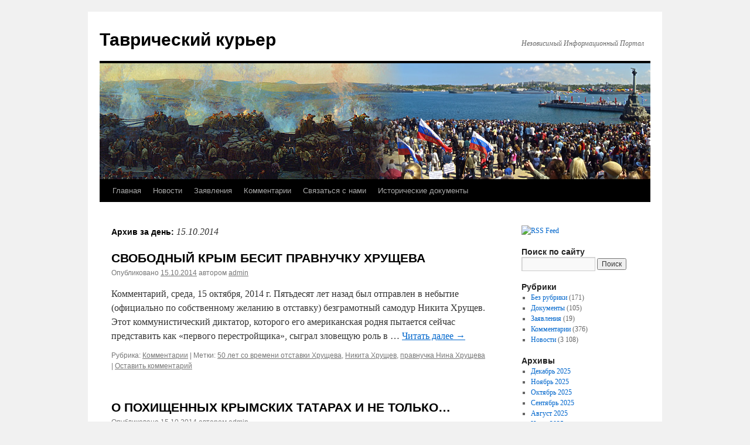

--- FILE ---
content_type: text/html; charset=UTF-8
request_url: http://www.freetavrida.org/?m=20141015
body_size: 10134
content:
<!DOCTYPE html>
<html lang="ru-RU">
<head>
<meta charset="UTF-8" />
<title>
15 | Октябрь | 2014 | Таврический  курьер	</title>
<link rel="profile" href="https://gmpg.org/xfn/11" />
<link rel="stylesheet" type="text/css" media="all" href="http://www.freetavrida.org/wp-content/themes/twentyten/style.css?ver=20230328" />
<link rel="pingback" href="http://www.freetavrida.org/xmlrpc.php">
<meta name='robots' content='max-image-preview:large' />
<link rel='dns-prefetch' href='//www.freetavrida.org' />
<link rel="alternate" type="application/rss+xml" title="Таврический  курьер &raquo; Лента" href="http://www.freetavrida.org/?feed=rss2" />
<link rel="alternate" type="application/rss+xml" title="Таврический  курьер &raquo; Лента комментариев" href="http://www.freetavrida.org/?feed=comments-rss2" />
<script type="text/javascript">
/* <![CDATA[ */
window._wpemojiSettings = {"baseUrl":"https:\/\/s.w.org\/images\/core\/emoji\/15.0.3\/72x72\/","ext":".png","svgUrl":"https:\/\/s.w.org\/images\/core\/emoji\/15.0.3\/svg\/","svgExt":".svg","source":{"concatemoji":"http:\/\/www.freetavrida.org\/wp-includes\/js\/wp-emoji-release.min.js?ver=6.6.4"}};
/*! This file is auto-generated */
!function(i,n){var o,s,e;function c(e){try{var t={supportTests:e,timestamp:(new Date).valueOf()};sessionStorage.setItem(o,JSON.stringify(t))}catch(e){}}function p(e,t,n){e.clearRect(0,0,e.canvas.width,e.canvas.height),e.fillText(t,0,0);var t=new Uint32Array(e.getImageData(0,0,e.canvas.width,e.canvas.height).data),r=(e.clearRect(0,0,e.canvas.width,e.canvas.height),e.fillText(n,0,0),new Uint32Array(e.getImageData(0,0,e.canvas.width,e.canvas.height).data));return t.every(function(e,t){return e===r[t]})}function u(e,t,n){switch(t){case"flag":return n(e,"\ud83c\udff3\ufe0f\u200d\u26a7\ufe0f","\ud83c\udff3\ufe0f\u200b\u26a7\ufe0f")?!1:!n(e,"\ud83c\uddfa\ud83c\uddf3","\ud83c\uddfa\u200b\ud83c\uddf3")&&!n(e,"\ud83c\udff4\udb40\udc67\udb40\udc62\udb40\udc65\udb40\udc6e\udb40\udc67\udb40\udc7f","\ud83c\udff4\u200b\udb40\udc67\u200b\udb40\udc62\u200b\udb40\udc65\u200b\udb40\udc6e\u200b\udb40\udc67\u200b\udb40\udc7f");case"emoji":return!n(e,"\ud83d\udc26\u200d\u2b1b","\ud83d\udc26\u200b\u2b1b")}return!1}function f(e,t,n){var r="undefined"!=typeof WorkerGlobalScope&&self instanceof WorkerGlobalScope?new OffscreenCanvas(300,150):i.createElement("canvas"),a=r.getContext("2d",{willReadFrequently:!0}),o=(a.textBaseline="top",a.font="600 32px Arial",{});return e.forEach(function(e){o[e]=t(a,e,n)}),o}function t(e){var t=i.createElement("script");t.src=e,t.defer=!0,i.head.appendChild(t)}"undefined"!=typeof Promise&&(o="wpEmojiSettingsSupports",s=["flag","emoji"],n.supports={everything:!0,everythingExceptFlag:!0},e=new Promise(function(e){i.addEventListener("DOMContentLoaded",e,{once:!0})}),new Promise(function(t){var n=function(){try{var e=JSON.parse(sessionStorage.getItem(o));if("object"==typeof e&&"number"==typeof e.timestamp&&(new Date).valueOf()<e.timestamp+604800&&"object"==typeof e.supportTests)return e.supportTests}catch(e){}return null}();if(!n){if("undefined"!=typeof Worker&&"undefined"!=typeof OffscreenCanvas&&"undefined"!=typeof URL&&URL.createObjectURL&&"undefined"!=typeof Blob)try{var e="postMessage("+f.toString()+"("+[JSON.stringify(s),u.toString(),p.toString()].join(",")+"));",r=new Blob([e],{type:"text/javascript"}),a=new Worker(URL.createObjectURL(r),{name:"wpTestEmojiSupports"});return void(a.onmessage=function(e){c(n=e.data),a.terminate(),t(n)})}catch(e){}c(n=f(s,u,p))}t(n)}).then(function(e){for(var t in e)n.supports[t]=e[t],n.supports.everything=n.supports.everything&&n.supports[t],"flag"!==t&&(n.supports.everythingExceptFlag=n.supports.everythingExceptFlag&&n.supports[t]);n.supports.everythingExceptFlag=n.supports.everythingExceptFlag&&!n.supports.flag,n.DOMReady=!1,n.readyCallback=function(){n.DOMReady=!0}}).then(function(){return e}).then(function(){var e;n.supports.everything||(n.readyCallback(),(e=n.source||{}).concatemoji?t(e.concatemoji):e.wpemoji&&e.twemoji&&(t(e.twemoji),t(e.wpemoji)))}))}((window,document),window._wpemojiSettings);
/* ]]> */
</script>
<style id='wp-emoji-styles-inline-css' type='text/css'>

	img.wp-smiley, img.emoji {
		display: inline !important;
		border: none !important;
		box-shadow: none !important;
		height: 1em !important;
		width: 1em !important;
		margin: 0 0.07em !important;
		vertical-align: -0.1em !important;
		background: none !important;
		padding: 0 !important;
	}
</style>
<link rel='stylesheet' id='wp-block-library-css' href='http://www.freetavrida.org/wp-includes/css/dist/block-library/style.min.css?ver=6.6.4' type='text/css' media='all' />
<style id='wp-block-library-theme-inline-css' type='text/css'>
.wp-block-audio :where(figcaption){color:#555;font-size:13px;text-align:center}.is-dark-theme .wp-block-audio :where(figcaption){color:#ffffffa6}.wp-block-audio{margin:0 0 1em}.wp-block-code{border:1px solid #ccc;border-radius:4px;font-family:Menlo,Consolas,monaco,monospace;padding:.8em 1em}.wp-block-embed :where(figcaption){color:#555;font-size:13px;text-align:center}.is-dark-theme .wp-block-embed :where(figcaption){color:#ffffffa6}.wp-block-embed{margin:0 0 1em}.blocks-gallery-caption{color:#555;font-size:13px;text-align:center}.is-dark-theme .blocks-gallery-caption{color:#ffffffa6}:root :where(.wp-block-image figcaption){color:#555;font-size:13px;text-align:center}.is-dark-theme :root :where(.wp-block-image figcaption){color:#ffffffa6}.wp-block-image{margin:0 0 1em}.wp-block-pullquote{border-bottom:4px solid;border-top:4px solid;color:currentColor;margin-bottom:1.75em}.wp-block-pullquote cite,.wp-block-pullquote footer,.wp-block-pullquote__citation{color:currentColor;font-size:.8125em;font-style:normal;text-transform:uppercase}.wp-block-quote{border-left:.25em solid;margin:0 0 1.75em;padding-left:1em}.wp-block-quote cite,.wp-block-quote footer{color:currentColor;font-size:.8125em;font-style:normal;position:relative}.wp-block-quote.has-text-align-right{border-left:none;border-right:.25em solid;padding-left:0;padding-right:1em}.wp-block-quote.has-text-align-center{border:none;padding-left:0}.wp-block-quote.is-large,.wp-block-quote.is-style-large,.wp-block-quote.is-style-plain{border:none}.wp-block-search .wp-block-search__label{font-weight:700}.wp-block-search__button{border:1px solid #ccc;padding:.375em .625em}:where(.wp-block-group.has-background){padding:1.25em 2.375em}.wp-block-separator.has-css-opacity{opacity:.4}.wp-block-separator{border:none;border-bottom:2px solid;margin-left:auto;margin-right:auto}.wp-block-separator.has-alpha-channel-opacity{opacity:1}.wp-block-separator:not(.is-style-wide):not(.is-style-dots){width:100px}.wp-block-separator.has-background:not(.is-style-dots){border-bottom:none;height:1px}.wp-block-separator.has-background:not(.is-style-wide):not(.is-style-dots){height:2px}.wp-block-table{margin:0 0 1em}.wp-block-table td,.wp-block-table th{word-break:normal}.wp-block-table :where(figcaption){color:#555;font-size:13px;text-align:center}.is-dark-theme .wp-block-table :where(figcaption){color:#ffffffa6}.wp-block-video :where(figcaption){color:#555;font-size:13px;text-align:center}.is-dark-theme .wp-block-video :where(figcaption){color:#ffffffa6}.wp-block-video{margin:0 0 1em}:root :where(.wp-block-template-part.has-background){margin-bottom:0;margin-top:0;padding:1.25em 2.375em}
</style>
<style id='classic-theme-styles-inline-css' type='text/css'>
/*! This file is auto-generated */
.wp-block-button__link{color:#fff;background-color:#32373c;border-radius:9999px;box-shadow:none;text-decoration:none;padding:calc(.667em + 2px) calc(1.333em + 2px);font-size:1.125em}.wp-block-file__button{background:#32373c;color:#fff;text-decoration:none}
</style>
<style id='global-styles-inline-css' type='text/css'>
:root{--wp--preset--aspect-ratio--square: 1;--wp--preset--aspect-ratio--4-3: 4/3;--wp--preset--aspect-ratio--3-4: 3/4;--wp--preset--aspect-ratio--3-2: 3/2;--wp--preset--aspect-ratio--2-3: 2/3;--wp--preset--aspect-ratio--16-9: 16/9;--wp--preset--aspect-ratio--9-16: 9/16;--wp--preset--color--black: #000;--wp--preset--color--cyan-bluish-gray: #abb8c3;--wp--preset--color--white: #fff;--wp--preset--color--pale-pink: #f78da7;--wp--preset--color--vivid-red: #cf2e2e;--wp--preset--color--luminous-vivid-orange: #ff6900;--wp--preset--color--luminous-vivid-amber: #fcb900;--wp--preset--color--light-green-cyan: #7bdcb5;--wp--preset--color--vivid-green-cyan: #00d084;--wp--preset--color--pale-cyan-blue: #8ed1fc;--wp--preset--color--vivid-cyan-blue: #0693e3;--wp--preset--color--vivid-purple: #9b51e0;--wp--preset--color--blue: #0066cc;--wp--preset--color--medium-gray: #666;--wp--preset--color--light-gray: #f1f1f1;--wp--preset--gradient--vivid-cyan-blue-to-vivid-purple: linear-gradient(135deg,rgba(6,147,227,1) 0%,rgb(155,81,224) 100%);--wp--preset--gradient--light-green-cyan-to-vivid-green-cyan: linear-gradient(135deg,rgb(122,220,180) 0%,rgb(0,208,130) 100%);--wp--preset--gradient--luminous-vivid-amber-to-luminous-vivid-orange: linear-gradient(135deg,rgba(252,185,0,1) 0%,rgba(255,105,0,1) 100%);--wp--preset--gradient--luminous-vivid-orange-to-vivid-red: linear-gradient(135deg,rgba(255,105,0,1) 0%,rgb(207,46,46) 100%);--wp--preset--gradient--very-light-gray-to-cyan-bluish-gray: linear-gradient(135deg,rgb(238,238,238) 0%,rgb(169,184,195) 100%);--wp--preset--gradient--cool-to-warm-spectrum: linear-gradient(135deg,rgb(74,234,220) 0%,rgb(151,120,209) 20%,rgb(207,42,186) 40%,rgb(238,44,130) 60%,rgb(251,105,98) 80%,rgb(254,248,76) 100%);--wp--preset--gradient--blush-light-purple: linear-gradient(135deg,rgb(255,206,236) 0%,rgb(152,150,240) 100%);--wp--preset--gradient--blush-bordeaux: linear-gradient(135deg,rgb(254,205,165) 0%,rgb(254,45,45) 50%,rgb(107,0,62) 100%);--wp--preset--gradient--luminous-dusk: linear-gradient(135deg,rgb(255,203,112) 0%,rgb(199,81,192) 50%,rgb(65,88,208) 100%);--wp--preset--gradient--pale-ocean: linear-gradient(135deg,rgb(255,245,203) 0%,rgb(182,227,212) 50%,rgb(51,167,181) 100%);--wp--preset--gradient--electric-grass: linear-gradient(135deg,rgb(202,248,128) 0%,rgb(113,206,126) 100%);--wp--preset--gradient--midnight: linear-gradient(135deg,rgb(2,3,129) 0%,rgb(40,116,252) 100%);--wp--preset--font-size--small: 13px;--wp--preset--font-size--medium: 20px;--wp--preset--font-size--large: 36px;--wp--preset--font-size--x-large: 42px;--wp--preset--spacing--20: 0.44rem;--wp--preset--spacing--30: 0.67rem;--wp--preset--spacing--40: 1rem;--wp--preset--spacing--50: 1.5rem;--wp--preset--spacing--60: 2.25rem;--wp--preset--spacing--70: 3.38rem;--wp--preset--spacing--80: 5.06rem;--wp--preset--shadow--natural: 6px 6px 9px rgba(0, 0, 0, 0.2);--wp--preset--shadow--deep: 12px 12px 50px rgba(0, 0, 0, 0.4);--wp--preset--shadow--sharp: 6px 6px 0px rgba(0, 0, 0, 0.2);--wp--preset--shadow--outlined: 6px 6px 0px -3px rgba(255, 255, 255, 1), 6px 6px rgba(0, 0, 0, 1);--wp--preset--shadow--crisp: 6px 6px 0px rgba(0, 0, 0, 1);}:where(.is-layout-flex){gap: 0.5em;}:where(.is-layout-grid){gap: 0.5em;}body .is-layout-flex{display: flex;}.is-layout-flex{flex-wrap: wrap;align-items: center;}.is-layout-flex > :is(*, div){margin: 0;}body .is-layout-grid{display: grid;}.is-layout-grid > :is(*, div){margin: 0;}:where(.wp-block-columns.is-layout-flex){gap: 2em;}:where(.wp-block-columns.is-layout-grid){gap: 2em;}:where(.wp-block-post-template.is-layout-flex){gap: 1.25em;}:where(.wp-block-post-template.is-layout-grid){gap: 1.25em;}.has-black-color{color: var(--wp--preset--color--black) !important;}.has-cyan-bluish-gray-color{color: var(--wp--preset--color--cyan-bluish-gray) !important;}.has-white-color{color: var(--wp--preset--color--white) !important;}.has-pale-pink-color{color: var(--wp--preset--color--pale-pink) !important;}.has-vivid-red-color{color: var(--wp--preset--color--vivid-red) !important;}.has-luminous-vivid-orange-color{color: var(--wp--preset--color--luminous-vivid-orange) !important;}.has-luminous-vivid-amber-color{color: var(--wp--preset--color--luminous-vivid-amber) !important;}.has-light-green-cyan-color{color: var(--wp--preset--color--light-green-cyan) !important;}.has-vivid-green-cyan-color{color: var(--wp--preset--color--vivid-green-cyan) !important;}.has-pale-cyan-blue-color{color: var(--wp--preset--color--pale-cyan-blue) !important;}.has-vivid-cyan-blue-color{color: var(--wp--preset--color--vivid-cyan-blue) !important;}.has-vivid-purple-color{color: var(--wp--preset--color--vivid-purple) !important;}.has-black-background-color{background-color: var(--wp--preset--color--black) !important;}.has-cyan-bluish-gray-background-color{background-color: var(--wp--preset--color--cyan-bluish-gray) !important;}.has-white-background-color{background-color: var(--wp--preset--color--white) !important;}.has-pale-pink-background-color{background-color: var(--wp--preset--color--pale-pink) !important;}.has-vivid-red-background-color{background-color: var(--wp--preset--color--vivid-red) !important;}.has-luminous-vivid-orange-background-color{background-color: var(--wp--preset--color--luminous-vivid-orange) !important;}.has-luminous-vivid-amber-background-color{background-color: var(--wp--preset--color--luminous-vivid-amber) !important;}.has-light-green-cyan-background-color{background-color: var(--wp--preset--color--light-green-cyan) !important;}.has-vivid-green-cyan-background-color{background-color: var(--wp--preset--color--vivid-green-cyan) !important;}.has-pale-cyan-blue-background-color{background-color: var(--wp--preset--color--pale-cyan-blue) !important;}.has-vivid-cyan-blue-background-color{background-color: var(--wp--preset--color--vivid-cyan-blue) !important;}.has-vivid-purple-background-color{background-color: var(--wp--preset--color--vivid-purple) !important;}.has-black-border-color{border-color: var(--wp--preset--color--black) !important;}.has-cyan-bluish-gray-border-color{border-color: var(--wp--preset--color--cyan-bluish-gray) !important;}.has-white-border-color{border-color: var(--wp--preset--color--white) !important;}.has-pale-pink-border-color{border-color: var(--wp--preset--color--pale-pink) !important;}.has-vivid-red-border-color{border-color: var(--wp--preset--color--vivid-red) !important;}.has-luminous-vivid-orange-border-color{border-color: var(--wp--preset--color--luminous-vivid-orange) !important;}.has-luminous-vivid-amber-border-color{border-color: var(--wp--preset--color--luminous-vivid-amber) !important;}.has-light-green-cyan-border-color{border-color: var(--wp--preset--color--light-green-cyan) !important;}.has-vivid-green-cyan-border-color{border-color: var(--wp--preset--color--vivid-green-cyan) !important;}.has-pale-cyan-blue-border-color{border-color: var(--wp--preset--color--pale-cyan-blue) !important;}.has-vivid-cyan-blue-border-color{border-color: var(--wp--preset--color--vivid-cyan-blue) !important;}.has-vivid-purple-border-color{border-color: var(--wp--preset--color--vivid-purple) !important;}.has-vivid-cyan-blue-to-vivid-purple-gradient-background{background: var(--wp--preset--gradient--vivid-cyan-blue-to-vivid-purple) !important;}.has-light-green-cyan-to-vivid-green-cyan-gradient-background{background: var(--wp--preset--gradient--light-green-cyan-to-vivid-green-cyan) !important;}.has-luminous-vivid-amber-to-luminous-vivid-orange-gradient-background{background: var(--wp--preset--gradient--luminous-vivid-amber-to-luminous-vivid-orange) !important;}.has-luminous-vivid-orange-to-vivid-red-gradient-background{background: var(--wp--preset--gradient--luminous-vivid-orange-to-vivid-red) !important;}.has-very-light-gray-to-cyan-bluish-gray-gradient-background{background: var(--wp--preset--gradient--very-light-gray-to-cyan-bluish-gray) !important;}.has-cool-to-warm-spectrum-gradient-background{background: var(--wp--preset--gradient--cool-to-warm-spectrum) !important;}.has-blush-light-purple-gradient-background{background: var(--wp--preset--gradient--blush-light-purple) !important;}.has-blush-bordeaux-gradient-background{background: var(--wp--preset--gradient--blush-bordeaux) !important;}.has-luminous-dusk-gradient-background{background: var(--wp--preset--gradient--luminous-dusk) !important;}.has-pale-ocean-gradient-background{background: var(--wp--preset--gradient--pale-ocean) !important;}.has-electric-grass-gradient-background{background: var(--wp--preset--gradient--electric-grass) !important;}.has-midnight-gradient-background{background: var(--wp--preset--gradient--midnight) !important;}.has-small-font-size{font-size: var(--wp--preset--font-size--small) !important;}.has-medium-font-size{font-size: var(--wp--preset--font-size--medium) !important;}.has-large-font-size{font-size: var(--wp--preset--font-size--large) !important;}.has-x-large-font-size{font-size: var(--wp--preset--font-size--x-large) !important;}
:where(.wp-block-post-template.is-layout-flex){gap: 1.25em;}:where(.wp-block-post-template.is-layout-grid){gap: 1.25em;}
:where(.wp-block-columns.is-layout-flex){gap: 2em;}:where(.wp-block-columns.is-layout-grid){gap: 2em;}
:root :where(.wp-block-pullquote){font-size: 1.5em;line-height: 1.6;}
</style>
<link rel='stylesheet' id='twentyten-block-style-css' href='http://www.freetavrida.org/wp-content/themes/twentyten/blocks.css?ver=20190704' type='text/css' media='all' />
<link rel="https://api.w.org/" href="http://www.freetavrida.org/index.php?rest_route=/" /><link rel="EditURI" type="application/rsd+xml" title="RSD" href="http://www.freetavrida.org/xmlrpc.php?rsd" />
<meta name="generator" content="WordPress 6.6.4" />
<meta name="generator" content="Site Kit by Google 1.104.0" /></head>

<body class="archive date">
<div id="wrapper" class="hfeed">
	<div id="header">
		<div id="masthead">
			<div id="branding" role="banner">
								<div id="site-title">
					<span>
						<a href="http://www.freetavrida.org/" rel="home">Таврический  курьер</a>
					</span>
				</div>
				<div id="site-description">Независимый Информационный Портал</div>

									<img src="http://www.freetavrida.org/wp-content/uploads/2011/12/freecrimea1.jpg" width="940" height="198" alt="" />
								</div><!-- #branding -->

			<div id="access" role="navigation">
								<div class="skip-link screen-reader-text"><a href="#content">Перейти к содержимому</a></div>
				<div class="menu-header"><ul id="menu-menu" class="menu"><li id="menu-item-113" class="menu-item menu-item-type-custom menu-item-object-custom menu-item-home menu-item-113"><a href="http://www.freetavrida.org">Главная</a></li>
<li id="menu-item-119" class="menu-item menu-item-type-taxonomy menu-item-object-category menu-item-119"><a href="http://www.freetavrida.org/?cat=7">Новости</a></li>
<li id="menu-item-111" class="menu-item menu-item-type-taxonomy menu-item-object-category menu-item-111"><a href="http://www.freetavrida.org/?cat=4">Заявления</a></li>
<li id="menu-item-146" class="menu-item menu-item-type-taxonomy menu-item-object-category menu-item-146"><a href="http://www.freetavrida.org/?cat=12">Комментарии</a></li>
<li id="menu-item-124" class="menu-item menu-item-type-post_type menu-item-object-page menu-item-124"><a href="http://www.freetavrida.org/?page_id=121">Связаться с нами</a></li>
<li id="menu-item-3307" class="menu-item menu-item-type-post_type menu-item-object-page menu-item-3307"><a href="http://www.freetavrida.org/?page_id=3303">Исторические документы</a></li>
</ul></div>			</div><!-- #access -->
		</div><!-- #masthead -->
	</div><!-- #header -->

	<div id="main">

		<div id="container">
			<div id="content" role="main">


			<h1 class="page-title">
			Архив за день: <span>15.10.2014</span>			</h1>





	
			<div id="post-3707" class="post-3707 post type-post status-publish format-standard hentry category-12 tag-50----- tag-3337 tag-3338">
			<h2 class="entry-title"><a href="http://www.freetavrida.org/?p=3707" rel="bookmark">СВОБОДНЫЙ КРЫМ БЕСИТ ПРАВНУЧКУ ХРУЩЕВА</a></h2>

			<div class="entry-meta">
				<span class="meta-prep meta-prep-author">Опубликовано</span> <a href="http://www.freetavrida.org/?p=3707" title="07:15" rel="bookmark"><span class="entry-date">15.10.2014</span></a> <span class="meta-sep">автором</span> <span class="author vcard"><a class="url fn n" href="http://www.freetavrida.org/?author=1" title="Посмотреть все записи автора admin">admin</a></span>			</div><!-- .entry-meta -->

					<div class="entry-summary">
				<p>Комментарий, среда, 15 октября, 2014 г. Пятьдесят лет назад был отправлен в небытие (официально по собственному желанию в отставку) безграмотный самодур Никита Хрущев. Этот коммунистический диктатор, которого его американская родня пытается сейчас представить как &#171;первого перестройщика&#187;, сыграл зловещую роль в &hellip; <a href="http://www.freetavrida.org/?p=3707">Читать далее <span class="meta-nav">&rarr;</span></a></p>
			</div><!-- .entry-summary -->
	
			<div class="entry-utility">
									<span class="cat-links">
						<span class="entry-utility-prep entry-utility-prep-cat-links">Рубрика:</span> <a href="http://www.freetavrida.org/?cat=12" rel="category">Комментарии</a>					</span>
					<span class="meta-sep">|</span>
				
								<span class="tag-links">
					<span class="entry-utility-prep entry-utility-prep-tag-links">Метки:</span> <a href="http://www.freetavrida.org/?tag=50-%d0%bb%d0%b5%d1%82-%d1%81%d0%be-%d0%b2%d1%80%d0%b5%d0%bc%d0%b5%d0%bd%d0%b8-%d0%be%d1%82%d1%81%d1%82%d0%b0%d0%b2%d0%ba%d0%b8-%d1%85%d1%80%d1%83%d1%89%d0%b5%d0%b2%d0%b0" rel="tag">50 лет со времени отставки Хрущева</a>, <a href="http://www.freetavrida.org/?tag=%d0%bd%d0%b8%d0%ba%d0%b8%d1%82%d0%b0-%d1%85%d1%80%d1%83%d1%89%d0%b5%d0%b2" rel="tag">Никита Хрущев</a>, <a href="http://www.freetavrida.org/?tag=%d0%bf%d1%80%d0%b0%d0%b2%d0%bd%d1%83%d1%87%d0%ba%d0%b0-%d0%bd%d0%b8%d0%bd%d0%b0-%d1%85%d1%80%d1%83%d1%89%d0%b5%d0%b2%d0%b0" rel="tag">правнучка Нина Хрущева</a>				</span>
				<span class="meta-sep">|</span>
				
				<span class="comments-link"><a href="http://www.freetavrida.org/?p=3707#respond">Оставить комментарий</a></span>

							</div><!-- .entry-utility -->
		</div><!-- #post-3707 -->

		
	

	
			<div id="post-3700" class="post-3700 post type-post status-publish format-standard hentry category-12 tag-3332 tag-3333 tag-1687 tag-3334 tag-3336 tag-3335 tag-3303 tag-3301">
			<h2 class="entry-title"><a href="http://www.freetavrida.org/?p=3700" rel="bookmark">О ПОХИЩЕННЫХ КРЫМСКИХ ТАТАРАХ И НЕ ТОЛЬКО&#8230;</a></h2>

			<div class="entry-meta">
				<span class="meta-prep meta-prep-author">Опубликовано</span> <a href="http://www.freetavrida.org/?p=3700" title="02:27" rel="bookmark"><span class="entry-date">15.10.2014</span></a> <span class="meta-sep">автором</span> <span class="author vcard"><a class="url fn n" href="http://www.freetavrida.org/?author=1" title="Посмотреть все записи автора admin">admin</a></span>			</div><!-- .entry-meta -->

					<div class="entry-summary">
				<p>Комментарий, Крымский узел, вторник, 14 октября 2014 г.   В информационном пространстве Крыма вторую неделю не стихают дискуссии о судьбе пропавших крымских татар. Ситуация и в самом деле тревожная, друзья, родственники и знакомые должны обивать все пороги, распространять информацию о пропавшем &hellip; <a href="http://www.freetavrida.org/?p=3700">Читать далее <span class="meta-nav">&rarr;</span></a></p>
			</div><!-- .entry-summary -->
	
			<div class="entry-utility">
									<span class="cat-links">
						<span class="entry-utility-prep entry-utility-prep-cat-links">Рубрика:</span> <a href="http://www.freetavrida.org/?cat=12" rel="category">Комментарии</a>					</span>
					<span class="meta-sep">|</span>
				
								<span class="tag-links">
					<span class="entry-utility-prep entry-utility-prep-tag-links">Метки:</span> <a href="http://www.freetavrida.org/?tag=%d0%b0%d1%80%d1%82%d0%b5%d0%bc-%d0%b4%d0%b0%d0%b9%d1%80%d0%b0%d0%b1%d0%b5%d0%ba%d0%be%d0%b2" rel="tag">Артем Дайрабеков</a>, <a href="http://www.freetavrida.org/?tag=%d0%b1%d0%b5%d0%bb%d1%8f%d0%bb-%d0%b1%d0%b8%d0%bb%d1%8f%d0%bb%d0%be%d0%b2" rel="tag">Белял Билялов</a>, <a href="http://www.freetavrida.org/?tag=%d0%b7%d0%b0%d0%b8%d1%80-%d1%81%d0%bc%d0%b5%d0%b4%d0%bb%d1%8f%d0%b5%d0%b2" rel="tag">Заир Смедляев</a>, <a href="http://www.freetavrida.org/?tag=%d0%bd%d0%b8%d0%ba%d0%be%d0%bb%d0%b0%d0%b9-%d1%81%d0%b2%d0%b0%d0%bd%d0%b8%d0%b4%d0%b7%d0%b5" rel="tag">Николай Сванидзе</a>, <a href="http://www.freetavrida.org/?tag=%d0%bf%d0%be%d1%85%d0%b8%d1%89%d0%b5%d0%bd%d0%b8%d1%8f-%d0%ba%d1%80%d1%8b%d0%bc%d1%81%d0%ba%d0%b8%d1%85-%d1%82%d0%b0%d1%82%d0%b0%d1%80" rel="tag">похищения крымских татар</a>, <a href="http://www.freetavrida.org/?tag=%d1%81%d0%be%d0%b2%d0%b5%d1%82-%d0%bf%d0%be-%d0%bf%d1%80%d0%b0%d0%b2%d0%b0%d0%bc-%d1%87%d0%b5%d0%bb%d0%be%d0%b2%d0%b5%d0%ba%d0%b0" rel="tag">Совет по правам человека</a>, <a href="http://www.freetavrida.org/?tag=%d1%8d%d0%b4%d0%b5%d0%bc-%d0%b0%d1%81%d0%b0%d0%bd%d0%be%d0%b2" rel="tag">Эдем Асанов</a>, <a href="http://www.freetavrida.org/?tag=%d1%8d%d1%81%d0%ba%d0%b5%d0%bd%d0%b4%d0%b5%d1%80-%d0%b0%d0%bf%d1%81%d0%b5%d0%bb%d1%8f%d0%bc%d0%be%d0%b2" rel="tag">Эскендер Апселямов</a>				</span>
				<span class="meta-sep">|</span>
				
				<span class="comments-link"><a href="http://www.freetavrida.org/?p=3700#respond">Оставить комментарий</a></span>

							</div><!-- .entry-utility -->
		</div><!-- #post-3700 -->

		
	


			</div><!-- #content -->
		</div><!-- #container -->


		<div id="primary" class="widget-area" role="complementary">
			<ul class="xoxo">

<li id="text-3" class="widget-container widget_text">			<div class="textwidget"><a href="http://www.freetavrida.org/?feed=rss2" title="<?php _e('Syndicate this site using RSS'); ?>" target="_blank">
 <img src="http://www.mozilla.org/images/feed-icon-14x14.png" alt="RSS Feed" border="0" title="RSS Feed" />
 </a> </div>
		</li><li id="search-3" class="widget-container widget_search"><h3 class="widget-title">Поиск по сайту</h3><form role="search" method="get" id="searchform" class="searchform" action="http://www.freetavrida.org/">
				<div>
					<label class="screen-reader-text" for="s">Найти:</label>
					<input type="text" value="" name="s" id="s" />
					<input type="submit" id="searchsubmit" value="Поиск" />
				</div>
			</form></li><li id="categories-3" class="widget-container widget_categories"><h3 class="widget-title">Рубрики</h3>
			<ul>
					<li class="cat-item cat-item-1"><a href="http://www.freetavrida.org/?cat=1">Без рубрики</a> (171)
</li>
	<li class="cat-item cat-item-110"><a href="http://www.freetavrida.org/?cat=110">Документы</a> (105)
</li>
	<li class="cat-item cat-item-4"><a href="http://www.freetavrida.org/?cat=4">Заявления</a> (19)
</li>
	<li class="cat-item cat-item-12"><a href="http://www.freetavrida.org/?cat=12">Комментарии</a> (376)
</li>
	<li class="cat-item cat-item-7"><a href="http://www.freetavrida.org/?cat=7">Новости</a> (3&nbsp;108)
</li>
			</ul>

			</li><li id="archives-3" class="widget-container widget_archive"><h3 class="widget-title">Архивы</h3>
			<ul>
					<li><a href='http://www.freetavrida.org/?m=202512'>Декабрь 2025</a></li>
	<li><a href='http://www.freetavrida.org/?m=202511'>Ноябрь 2025</a></li>
	<li><a href='http://www.freetavrida.org/?m=202510'>Октябрь 2025</a></li>
	<li><a href='http://www.freetavrida.org/?m=202509'>Сентябрь 2025</a></li>
	<li><a href='http://www.freetavrida.org/?m=202508'>Август 2025</a></li>
	<li><a href='http://www.freetavrida.org/?m=202507'>Июль 2025</a></li>
	<li><a href='http://www.freetavrida.org/?m=202506'>Июнь 2025</a></li>
	<li><a href='http://www.freetavrida.org/?m=202505'>Май 2025</a></li>
	<li><a href='http://www.freetavrida.org/?m=202504'>Апрель 2025</a></li>
	<li><a href='http://www.freetavrida.org/?m=202503'>Март 2025</a></li>
	<li><a href='http://www.freetavrida.org/?m=202502'>Февраль 2025</a></li>
	<li><a href='http://www.freetavrida.org/?m=202501'>Январь 2025</a></li>
	<li><a href='http://www.freetavrida.org/?m=202412'>Декабрь 2024</a></li>
	<li><a href='http://www.freetavrida.org/?m=202411'>Ноябрь 2024</a></li>
	<li><a href='http://www.freetavrida.org/?m=202410'>Октябрь 2024</a></li>
	<li><a href='http://www.freetavrida.org/?m=202409'>Сентябрь 2024</a></li>
	<li><a href='http://www.freetavrida.org/?m=202408'>Август 2024</a></li>
	<li><a href='http://www.freetavrida.org/?m=202407'>Июль 2024</a></li>
	<li><a href='http://www.freetavrida.org/?m=202406'>Июнь 2024</a></li>
	<li><a href='http://www.freetavrida.org/?m=202405'>Май 2024</a></li>
	<li><a href='http://www.freetavrida.org/?m=202404'>Апрель 2024</a></li>
	<li><a href='http://www.freetavrida.org/?m=202403'>Март 2024</a></li>
	<li><a href='http://www.freetavrida.org/?m=202402'>Февраль 2024</a></li>
	<li><a href='http://www.freetavrida.org/?m=202401'>Январь 2024</a></li>
	<li><a href='http://www.freetavrida.org/?m=202312'>Декабрь 2023</a></li>
	<li><a href='http://www.freetavrida.org/?m=202311'>Ноябрь 2023</a></li>
	<li><a href='http://www.freetavrida.org/?m=202310'>Октябрь 2023</a></li>
	<li><a href='http://www.freetavrida.org/?m=202309'>Сентябрь 2023</a></li>
	<li><a href='http://www.freetavrida.org/?m=202308'>Август 2023</a></li>
	<li><a href='http://www.freetavrida.org/?m=202307'>Июль 2023</a></li>
	<li><a href='http://www.freetavrida.org/?m=202306'>Июнь 2023</a></li>
	<li><a href='http://www.freetavrida.org/?m=202305'>Май 2023</a></li>
	<li><a href='http://www.freetavrida.org/?m=202304'>Апрель 2023</a></li>
	<li><a href='http://www.freetavrida.org/?m=202303'>Март 2023</a></li>
	<li><a href='http://www.freetavrida.org/?m=202302'>Февраль 2023</a></li>
	<li><a href='http://www.freetavrida.org/?m=202301'>Январь 2023</a></li>
	<li><a href='http://www.freetavrida.org/?m=202212'>Декабрь 2022</a></li>
	<li><a href='http://www.freetavrida.org/?m=202211'>Ноябрь 2022</a></li>
	<li><a href='http://www.freetavrida.org/?m=202210'>Октябрь 2022</a></li>
	<li><a href='http://www.freetavrida.org/?m=202209'>Сентябрь 2022</a></li>
	<li><a href='http://www.freetavrida.org/?m=202208'>Август 2022</a></li>
	<li><a href='http://www.freetavrida.org/?m=202207'>Июль 2022</a></li>
	<li><a href='http://www.freetavrida.org/?m=202206'>Июнь 2022</a></li>
	<li><a href='http://www.freetavrida.org/?m=202205'>Май 2022</a></li>
	<li><a href='http://www.freetavrida.org/?m=202204'>Апрель 2022</a></li>
	<li><a href='http://www.freetavrida.org/?m=202203'>Март 2022</a></li>
	<li><a href='http://www.freetavrida.org/?m=202202'>Февраль 2022</a></li>
	<li><a href='http://www.freetavrida.org/?m=202201'>Январь 2022</a></li>
	<li><a href='http://www.freetavrida.org/?m=202112'>Декабрь 2021</a></li>
	<li><a href='http://www.freetavrida.org/?m=202111'>Ноябрь 2021</a></li>
	<li><a href='http://www.freetavrida.org/?m=202110'>Октябрь 2021</a></li>
	<li><a href='http://www.freetavrida.org/?m=202109'>Сентябрь 2021</a></li>
	<li><a href='http://www.freetavrida.org/?m=202108'>Август 2021</a></li>
	<li><a href='http://www.freetavrida.org/?m=202107'>Июль 2021</a></li>
	<li><a href='http://www.freetavrida.org/?m=202106'>Июнь 2021</a></li>
	<li><a href='http://www.freetavrida.org/?m=202105'>Май 2021</a></li>
	<li><a href='http://www.freetavrida.org/?m=202104'>Апрель 2021</a></li>
	<li><a href='http://www.freetavrida.org/?m=202103'>Март 2021</a></li>
	<li><a href='http://www.freetavrida.org/?m=202102'>Февраль 2021</a></li>
	<li><a href='http://www.freetavrida.org/?m=202101'>Январь 2021</a></li>
	<li><a href='http://www.freetavrida.org/?m=202012'>Декабрь 2020</a></li>
	<li><a href='http://www.freetavrida.org/?m=202011'>Ноябрь 2020</a></li>
	<li><a href='http://www.freetavrida.org/?m=202010'>Октябрь 2020</a></li>
	<li><a href='http://www.freetavrida.org/?m=202009'>Сентябрь 2020</a></li>
	<li><a href='http://www.freetavrida.org/?m=202008'>Август 2020</a></li>
	<li><a href='http://www.freetavrida.org/?m=202007'>Июль 2020</a></li>
	<li><a href='http://www.freetavrida.org/?m=202006'>Июнь 2020</a></li>
	<li><a href='http://www.freetavrida.org/?m=202005'>Май 2020</a></li>
	<li><a href='http://www.freetavrida.org/?m=202004'>Апрель 2020</a></li>
	<li><a href='http://www.freetavrida.org/?m=202003'>Март 2020</a></li>
	<li><a href='http://www.freetavrida.org/?m=202002'>Февраль 2020</a></li>
	<li><a href='http://www.freetavrida.org/?m=202001'>Январь 2020</a></li>
	<li><a href='http://www.freetavrida.org/?m=201912'>Декабрь 2019</a></li>
	<li><a href='http://www.freetavrida.org/?m=201911'>Ноябрь 2019</a></li>
	<li><a href='http://www.freetavrida.org/?m=201910'>Октябрь 2019</a></li>
	<li><a href='http://www.freetavrida.org/?m=201909'>Сентябрь 2019</a></li>
	<li><a href='http://www.freetavrida.org/?m=201908'>Август 2019</a></li>
	<li><a href='http://www.freetavrida.org/?m=201907'>Июль 2019</a></li>
	<li><a href='http://www.freetavrida.org/?m=201906'>Июнь 2019</a></li>
	<li><a href='http://www.freetavrida.org/?m=201905'>Май 2019</a></li>
	<li><a href='http://www.freetavrida.org/?m=201904'>Апрель 2019</a></li>
	<li><a href='http://www.freetavrida.org/?m=201903'>Март 2019</a></li>
	<li><a href='http://www.freetavrida.org/?m=201902'>Февраль 2019</a></li>
	<li><a href='http://www.freetavrida.org/?m=201901'>Январь 2019</a></li>
	<li><a href='http://www.freetavrida.org/?m=201812'>Декабрь 2018</a></li>
	<li><a href='http://www.freetavrida.org/?m=201811'>Ноябрь 2018</a></li>
	<li><a href='http://www.freetavrida.org/?m=201810'>Октябрь 2018</a></li>
	<li><a href='http://www.freetavrida.org/?m=201809'>Сентябрь 2018</a></li>
	<li><a href='http://www.freetavrida.org/?m=201808'>Август 2018</a></li>
	<li><a href='http://www.freetavrida.org/?m=201807'>Июль 2018</a></li>
	<li><a href='http://www.freetavrida.org/?m=201806'>Июнь 2018</a></li>
	<li><a href='http://www.freetavrida.org/?m=201805'>Май 2018</a></li>
	<li><a href='http://www.freetavrida.org/?m=201804'>Апрель 2018</a></li>
	<li><a href='http://www.freetavrida.org/?m=201803'>Март 2018</a></li>
	<li><a href='http://www.freetavrida.org/?m=201802'>Февраль 2018</a></li>
	<li><a href='http://www.freetavrida.org/?m=201801'>Январь 2018</a></li>
	<li><a href='http://www.freetavrida.org/?m=201712'>Декабрь 2017</a></li>
	<li><a href='http://www.freetavrida.org/?m=201711'>Ноябрь 2017</a></li>
	<li><a href='http://www.freetavrida.org/?m=201710'>Октябрь 2017</a></li>
	<li><a href='http://www.freetavrida.org/?m=201709'>Сентябрь 2017</a></li>
	<li><a href='http://www.freetavrida.org/?m=201708'>Август 2017</a></li>
	<li><a href='http://www.freetavrida.org/?m=201707'>Июль 2017</a></li>
	<li><a href='http://www.freetavrida.org/?m=201706'>Июнь 2017</a></li>
	<li><a href='http://www.freetavrida.org/?m=201705'>Май 2017</a></li>
	<li><a href='http://www.freetavrida.org/?m=201704'>Апрель 2017</a></li>
	<li><a href='http://www.freetavrida.org/?m=201703'>Март 2017</a></li>
	<li><a href='http://www.freetavrida.org/?m=201702'>Февраль 2017</a></li>
	<li><a href='http://www.freetavrida.org/?m=201701'>Январь 2017</a></li>
	<li><a href='http://www.freetavrida.org/?m=201612'>Декабрь 2016</a></li>
	<li><a href='http://www.freetavrida.org/?m=201611'>Ноябрь 2016</a></li>
	<li><a href='http://www.freetavrida.org/?m=201610'>Октябрь 2016</a></li>
	<li><a href='http://www.freetavrida.org/?m=201609'>Сентябрь 2016</a></li>
	<li><a href='http://www.freetavrida.org/?m=201608'>Август 2016</a></li>
	<li><a href='http://www.freetavrida.org/?m=201607'>Июль 2016</a></li>
	<li><a href='http://www.freetavrida.org/?m=201606'>Июнь 2016</a></li>
	<li><a href='http://www.freetavrida.org/?m=201605'>Май 2016</a></li>
	<li><a href='http://www.freetavrida.org/?m=201604'>Апрель 2016</a></li>
	<li><a href='http://www.freetavrida.org/?m=201603'>Март 2016</a></li>
	<li><a href='http://www.freetavrida.org/?m=201602'>Февраль 2016</a></li>
	<li><a href='http://www.freetavrida.org/?m=201601'>Январь 2016</a></li>
	<li><a href='http://www.freetavrida.org/?m=201512'>Декабрь 2015</a></li>
	<li><a href='http://www.freetavrida.org/?m=201511'>Ноябрь 2015</a></li>
	<li><a href='http://www.freetavrida.org/?m=201510'>Октябрь 2015</a></li>
	<li><a href='http://www.freetavrida.org/?m=201509'>Сентябрь 2015</a></li>
	<li><a href='http://www.freetavrida.org/?m=201508'>Август 2015</a></li>
	<li><a href='http://www.freetavrida.org/?m=201507'>Июль 2015</a></li>
	<li><a href='http://www.freetavrida.org/?m=201506'>Июнь 2015</a></li>
	<li><a href='http://www.freetavrida.org/?m=201505'>Май 2015</a></li>
	<li><a href='http://www.freetavrida.org/?m=201504'>Апрель 2015</a></li>
	<li><a href='http://www.freetavrida.org/?m=201503'>Март 2015</a></li>
	<li><a href='http://www.freetavrida.org/?m=201502'>Февраль 2015</a></li>
	<li><a href='http://www.freetavrida.org/?m=201501'>Январь 2015</a></li>
	<li><a href='http://www.freetavrida.org/?m=201412'>Декабрь 2014</a></li>
	<li><a href='http://www.freetavrida.org/?m=201411'>Ноябрь 2014</a></li>
	<li><a href='http://www.freetavrida.org/?m=201410'>Октябрь 2014</a></li>
	<li><a href='http://www.freetavrida.org/?m=201409'>Сентябрь 2014</a></li>
	<li><a href='http://www.freetavrida.org/?m=201408'>Август 2014</a></li>
	<li><a href='http://www.freetavrida.org/?m=201407'>Июль 2014</a></li>
	<li><a href='http://www.freetavrida.org/?m=201406'>Июнь 2014</a></li>
	<li><a href='http://www.freetavrida.org/?m=201405'>Май 2014</a></li>
	<li><a href='http://www.freetavrida.org/?m=201404'>Апрель 2014</a></li>
	<li><a href='http://www.freetavrida.org/?m=201403'>Март 2014</a></li>
	<li><a href='http://www.freetavrida.org/?m=201402'>Февраль 2014</a></li>
	<li><a href='http://www.freetavrida.org/?m=201401'>Январь 2014</a></li>
	<li><a href='http://www.freetavrida.org/?m=201312'>Декабрь 2013</a></li>
	<li><a href='http://www.freetavrida.org/?m=201311'>Ноябрь 2013</a></li>
	<li><a href='http://www.freetavrida.org/?m=201310'>Октябрь 2013</a></li>
	<li><a href='http://www.freetavrida.org/?m=201309'>Сентябрь 2013</a></li>
	<li><a href='http://www.freetavrida.org/?m=201308'>Август 2013</a></li>
	<li><a href='http://www.freetavrida.org/?m=201307'>Июль 2013</a></li>
	<li><a href='http://www.freetavrida.org/?m=201306'>Июнь 2013</a></li>
	<li><a href='http://www.freetavrida.org/?m=201305'>Май 2013</a></li>
	<li><a href='http://www.freetavrida.org/?m=201304'>Апрель 2013</a></li>
	<li><a href='http://www.freetavrida.org/?m=201303'>Март 2013</a></li>
	<li><a href='http://www.freetavrida.org/?m=201302'>Февраль 2013</a></li>
	<li><a href='http://www.freetavrida.org/?m=201301'>Январь 2013</a></li>
	<li><a href='http://www.freetavrida.org/?m=201212'>Декабрь 2012</a></li>
	<li><a href='http://www.freetavrida.org/?m=201211'>Ноябрь 2012</a></li>
	<li><a href='http://www.freetavrida.org/?m=201210'>Октябрь 2012</a></li>
	<li><a href='http://www.freetavrida.org/?m=201209'>Сентябрь 2012</a></li>
	<li><a href='http://www.freetavrida.org/?m=201208'>Август 2012</a></li>
	<li><a href='http://www.freetavrida.org/?m=201207'>Июль 2012</a></li>
	<li><a href='http://www.freetavrida.org/?m=201206'>Июнь 2012</a></li>
	<li><a href='http://www.freetavrida.org/?m=201205'>Май 2012</a></li>
	<li><a href='http://www.freetavrida.org/?m=201204'>Апрель 2012</a></li>
	<li><a href='http://www.freetavrida.org/?m=201203'>Март 2012</a></li>
	<li><a href='http://www.freetavrida.org/?m=201202'>Февраль 2012</a></li>
	<li><a href='http://www.freetavrida.org/?m=201201'>Январь 2012</a></li>
	<li><a href='http://www.freetavrida.org/?m=201112'>Декабрь 2011</a></li>
	<li><a href='http://www.freetavrida.org/?m=201108'>Август 2011</a></li>
			</ul>

			</li><li id="calendar-3" class="widget-container widget_calendar"><div id="calendar_wrap" class="calendar_wrap"><table id="wp-calendar" class="wp-calendar-table">
	<caption>Октябрь 2014</caption>
	<thead>
	<tr>
		<th scope="col" title="Понедельник">Пн</th>
		<th scope="col" title="Вторник">Вт</th>
		<th scope="col" title="Среда">Ср</th>
		<th scope="col" title="Четверг">Чт</th>
		<th scope="col" title="Пятница">Пт</th>
		<th scope="col" title="Суббота">Сб</th>
		<th scope="col" title="Воскресенье">Вс</th>
	</tr>
	</thead>
	<tbody>
	<tr>
		<td colspan="2" class="pad">&nbsp;</td><td><a href="http://www.freetavrida.org/?m=20141001" aria-label="Записи, опубликованные 01.10.2014">1</a></td><td>2</td><td><a href="http://www.freetavrida.org/?m=20141003" aria-label="Записи, опубликованные 03.10.2014">3</a></td><td>4</td><td>5</td>
	</tr>
	<tr>
		<td><a href="http://www.freetavrida.org/?m=20141006" aria-label="Записи, опубликованные 06.10.2014">6</a></td><td><a href="http://www.freetavrida.org/?m=20141007" aria-label="Записи, опубликованные 07.10.2014">7</a></td><td><a href="http://www.freetavrida.org/?m=20141008" aria-label="Записи, опубликованные 08.10.2014">8</a></td><td><a href="http://www.freetavrida.org/?m=20141009" aria-label="Записи, опубликованные 09.10.2014">9</a></td><td><a href="http://www.freetavrida.org/?m=20141010" aria-label="Записи, опубликованные 10.10.2014">10</a></td><td>11</td><td>12</td>
	</tr>
	<tr>
		<td><a href="http://www.freetavrida.org/?m=20141013" aria-label="Записи, опубликованные 13.10.2014">13</a></td><td><a href="http://www.freetavrida.org/?m=20141014" aria-label="Записи, опубликованные 14.10.2014">14</a></td><td><a href="http://www.freetavrida.org/?m=20141015" aria-label="Записи, опубликованные 15.10.2014">15</a></td><td><a href="http://www.freetavrida.org/?m=20141016" aria-label="Записи, опубликованные 16.10.2014">16</a></td><td><a href="http://www.freetavrida.org/?m=20141017" aria-label="Записи, опубликованные 17.10.2014">17</a></td><td><a href="http://www.freetavrida.org/?m=20141018" aria-label="Записи, опубликованные 18.10.2014">18</a></td><td>19</td>
	</tr>
	<tr>
		<td><a href="http://www.freetavrida.org/?m=20141020" aria-label="Записи, опубликованные 20.10.2014">20</a></td><td><a href="http://www.freetavrida.org/?m=20141021" aria-label="Записи, опубликованные 21.10.2014">21</a></td><td><a href="http://www.freetavrida.org/?m=20141022" aria-label="Записи, опубликованные 22.10.2014">22</a></td><td><a href="http://www.freetavrida.org/?m=20141023" aria-label="Записи, опубликованные 23.10.2014">23</a></td><td><a href="http://www.freetavrida.org/?m=20141024" aria-label="Записи, опубликованные 24.10.2014">24</a></td><td>25</td><td>26</td>
	</tr>
	<tr>
		<td>27</td><td><a href="http://www.freetavrida.org/?m=20141028" aria-label="Записи, опубликованные 28.10.2014">28</a></td><td><a href="http://www.freetavrida.org/?m=20141029" aria-label="Записи, опубликованные 29.10.2014">29</a></td><td>30</td><td><a href="http://www.freetavrida.org/?m=20141031" aria-label="Записи, опубликованные 31.10.2014">31</a></td>
		<td class="pad" colspan="2">&nbsp;</td>
	</tr>
	</tbody>
	</table><nav aria-label="Предыдущий и следующий месяцы" class="wp-calendar-nav">
		<span class="wp-calendar-nav-prev"><a href="http://www.freetavrida.org/?m=201409">&laquo; Сен</a></span>
		<span class="pad">&nbsp;</span>
		<span class="wp-calendar-nav-next"><a href="http://www.freetavrida.org/?m=201411">Ноя &raquo;</a></span>
	</nav></div></li>			</ul>
		</div><!-- #primary .widget-area -->

	</div><!-- #main -->

	<div id="footer" role="contentinfo">
		<div id="colophon">



			<div id="site-info">
				<a href="http://www.freetavrida.org/" rel="home">
					Таврический  курьер				</a>
							</div><!-- #site-info -->

			<div id="site-generator">
								<a href="https://ru.wordpress.org/" class="imprint" title="Современная персональная платформа для публикаций">
					Сайт работает на WordPress.				</a>
			</div><!-- #site-generator -->

		</div><!-- #colophon -->
	</div><!-- #footer -->

</div><!-- #wrapper -->

</body>
</html>
